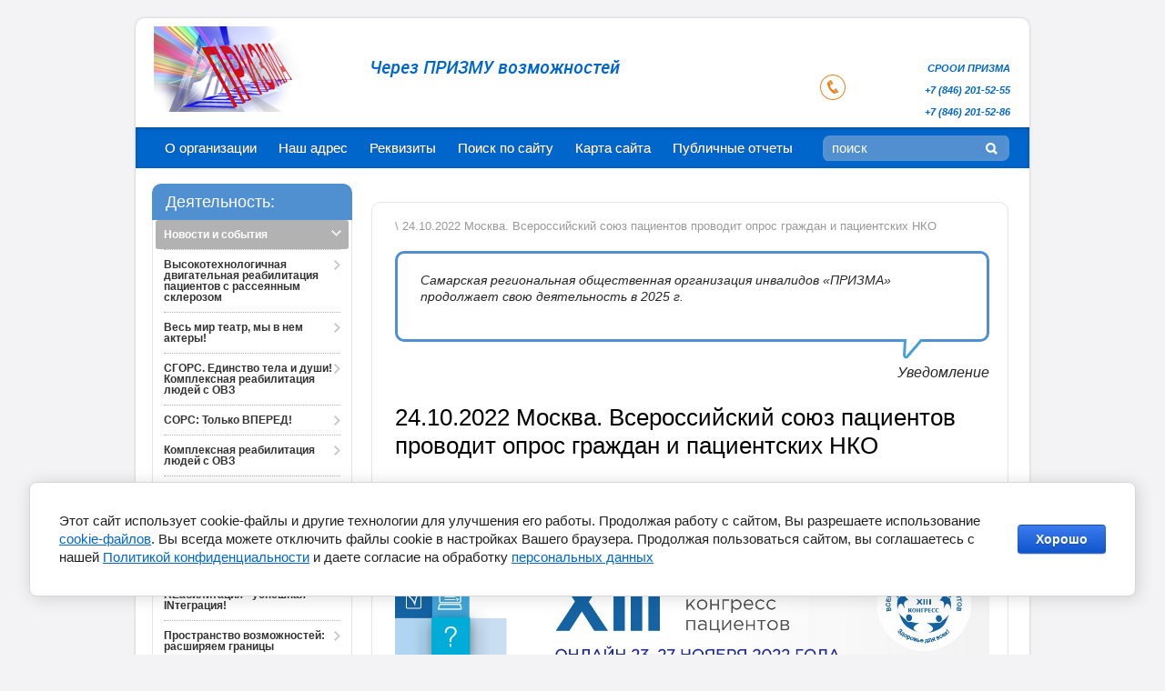

--- FILE ---
content_type: text/html; charset=utf-8
request_url: http://prizzma.ru/nashi-novosti/news_post/24-10-2022-moskva-vserossijskij-soyuz-pacientov-provodit-opros-grazhdan-i-pacientskih-nko
body_size: 7545
content:
                      <!DOCTYPE html>
<html xmlns="http://www.w3.org/1999/html">
<head>
<meta name="robots" content="all"/>
<meta http-equiv="Content-Type" content="text/html; charset=UTF-8" />
<meta name="description" content="24.10.2022 Москва. Всероссийский союз пациентов проводит опрос граждан и пациентских НКО" />
<meta name="keywords" content="24.10.2022 Москва. Всероссийский союз пациентов проводит опрос граждан и пациентских НКО" />
<title>24.10.2022 Москва. Всероссийский союз пациентов проводит опрос граждан и пациентских НКО</title>
<link rel="canonical" href="/nashi-novosti/news_post/24-10-2022-moskva-vserossijskij-soyuz-pacientov-provodit-opros-grazhdan-i-pacientskih-nko"/><link rel="stylesheet" type="text/css" href="/t/v165/images/styles.less.css">
<link rel="stylesheet" type="text/css" href="/g/css/styles_articles_tpl.css">
<link rel="stylesheet" type="text/css" href="/g/module/megaslider/css/slider.css" />
<link rel="stylesheet" type="text/css" href="/g/module/megaslider/themes/orangeroundedv01/css/slider.css" />
<link rel='stylesheet' type='text/css' href='/shared/highslide-4.1.13/highslide.min.css'/>
<script type='text/javascript' src='/shared/highslide-4.1.13/highslide.packed.js'></script>
<script type='text/javascript'>
hs.graphicsDir = '/shared/highslide-4.1.13/graphics/';
hs.outlineType = null;
hs.showCredits = false;
hs.lang={cssDirection:'ltr',loadingText:'Загрузка...',loadingTitle:'Кликните чтобы отменить',focusTitle:'Нажмите чтобы перенести вперёд',fullExpandTitle:'Увеличить',fullExpandText:'Полноэкранный',previousText:'Предыдущий',previousTitle:'Назад (стрелка влево)',nextText:'Далее',nextTitle:'Далее (стрелка вправо)',moveTitle:'Передвинуть',moveText:'Передвинуть',closeText:'Закрыть',closeTitle:'Закрыть (Esc)',resizeTitle:'Восстановить размер',playText:'Слайд-шоу',playTitle:'Слайд-шоу (пробел)',pauseText:'Пауза',pauseTitle:'Приостановить слайд-шоу (пробел)',number:'Изображение %1/%2',restoreTitle:'Нажмите чтобы посмотреть картинку, используйте мышь для перетаскивания. Используйте клавиши вперёд и назад'};</script>

            <!-- 46b9544ffa2e5e73c3c971fe2ede35a5 -->
            <script src='/shared/s3/js/lang/ru.js'></script>
            <script src='/shared/s3/js/common.min.js'></script>
        <link rel='stylesheet' type='text/css' href='/shared/s3/css/calendar.css' /><link rel="icon" href="/favicon.ico" type="image/x-icon">

<!--s3_require-->
<link rel="stylesheet" href="/g/basestyle/1.0.1/cookie.message/cookie.message.css" type="text/css"/>
<link rel="stylesheet" href="/g/basestyle/1.0.1/cookie.message/cookie.message.blue.css" type="text/css"/>
<script type="text/javascript" src="/g/basestyle/1.0.1/cookie.message/cookie.message.js" async></script>
<!--/s3_require-->

<script src="/g/libs/jquery/1.9.1/jquery.min.js"></script>
<script type="text/javascript" src="/g/module/megaslider/js/megaslider.jquery.js"></script>
<!--[if lt IE 9]>
<script type="text/javascript" src="http://html5shiv.googlecode.com/svn/trunk/html5.js"></script>
<![endif]-->

<script type="text/javascript">!function(){var t=document.createElement("script");t.type="text/javascript",t.async=!0,t.src="https://vk.com/js/api/openapi.js?168",t.onload=function(){VK.Retargeting.Init("VK-RTRG-614967-1fc1f"),VK.Retargeting.Hit()},document.head.appendChild(t)}();</script><noscript><img src="https://vk.com/rtrg?p=VK-RTRG-614967-1fc1f" style="position:fixed; left:-999px;" alt=""/></noscript>


<!-- Global site tag (gtag.js) - Google Ads: 465146937 -->
<script async src="https://www.googletagmanager.com/gtag/js?id=AW-465146937"></script>
<script>
  window.dataLayer = window.dataLayer || [];
  function gtag(){dataLayer.push(arguments);}
  gtag('js', new Date());

  gtag('config', 'AW-465146937');
</script>


<!-- Rating Mail.ru counter -->
<script type="text/javascript">
var _tmr = window._tmr || (window._tmr = []);
_tmr.push({id: "3201658", type: "pageView", start: (new Date()).getTime(), pid: "USER_ID"});
(function (d, w, id) {
  if (d.getElementById(id)) return;
  var ts = d.createElement("script"); ts.type = "text/javascript"; ts.async = true; ts.id = id;
  ts.src = "https://top-fwz1.mail.ru/js/code.js";
  var f = function () {var s = d.getElementsByTagName("script")[0]; s.parentNode.insertBefore(ts, s);};
  if (w.opera == "[object Opera]") { d.addEventListener("DOMContentLoaded", f, false); } else { f(); }
})(document, window, "topmailru-code");
</script><noscript><div>
<img src="https://top-fwz1.mail.ru/counter?id=3201658;js=na" style="border:0;position:absolute;left:-9999px;" alt="Top.Mail.Ru" />
</div></noscript>
<!-- //Rating Mail.ru counter -->

<link rel="stylesheet" href="/t/v165/images/imgfix.css">
<script type="text/javascript" src="/t/v165/images/check-browser.js"></script>
<script type="text/javascript" src="/t/v165/images/main.js"></script>
</head>
<body>
    <div class="wrapper">
            <header>
                <div class="container">
                    <div class="header-top-line">
                        <div class="left-part">
                                                    <a class="logo" href="http://prizzma.ru">
                                <img src="/thumb/2/zCI6pu8WbXD2UZW9vm8wyw/161r95/d/prizma-logo2.png" alt="" />
                            </a>
                                                                                <div class="company-slogan">
                                Через ПРИЗМУ возможностей
                            </div>
                                                    </div>
                        <div class="right-part">
                             <div class="phone-block">
                                 <p><strong><span style="background-color: #ffffff; color: #0066cc; font-size: 8pt;">СРООИ ПРИЗМА<br />+7 (846) 201-52-55<br />+7 (846) 201-52-86 </span></strong></p>
                             </div>
                        </div>
                    </div>
                </div>

                <div class="header-bottom-line">
                    <div class="container">
                        <nav>
                        <ul><li><a href="/o-prizme" >О организации</a></li><li><a href="/kontakty" >Наш адрес</a></li><li><a href="/rekvizity" >Реквизиты</a></li><li><a href="/search" >Поиск по сайту</a></li><li><a href="/sitemap" >Карта сайта</a></li><li><a href="/public" >Публичные отчеты</a></li></ul>                        </nav>

                        <div class="search-block">
                            <form action="/search" name="" method="get" class="search-container">
                                <div class="field">
                                    <input type="text" name="search" value="поиск" />
                                    <button type="submit"></button>
                                </div>
                            <re-captcha data-captcha="recaptcha"
     data-name="captcha"
     data-sitekey="6LcNwrMcAAAAAOCVMf8ZlES6oZipbnEgI-K9C8ld"
     data-lang="ru"
     data-rsize="invisible"
     data-type="image"
     data-theme="light"></re-captcha></form>
                        </div>
                    </div>
                </div>
            </header>

            <section class="main-content">
                <div class="container">
                    <table>
                        <tr>
                            <td class="sidebar">

                                <div class="box-titles green-title">
                                    Деятельность:
                                </div>
                                <div class="menu-container">
                                	<ul class="left-menu">
										    					    					    <li><a class="active" href="/nashi-novosti">Новости и события <ins></ins></a>
					    					    										    					        					            </li>
					            					        					    					    					    <li><a href="/ht-rehab">Высокотехнологичная двигательная реабилитация пациентов с рассеянным склерозом <ins></ins></a>
					    					    										    					        					            </li>
					            					        					    					    					    <li><a href="/actor">Весь мир театр, мы в нем актеры! <ins></ins></a>
					    					    										    					        					            </li>
					            					        					    					    					    <li><a href="/sgors-edinstvo-tela-i-dushi-kompleksnaya-reabilitaciya-lyudej-s-ovz">СГОРС. Единство тела и души! Комплексная реабилитация людей с ОВЗ <ins></ins></a>
					    					    										    					        					            </li>
					            					        					    					    					    <li><a href="/sors-2023">СОРС: Только ВПЕРЕД! <ins></ins></a>
					    					    										    					        					            </li>
					            					        					    					    					    <li><a href="/kompleksnaya-reabilitaciya-lyudej-s-ovz">Комплексная реабилитация людей с ОВЗ <ins></ins></a>
					    					    										    					        					            </li>
					            					        					    					    					    <li><a href="/prodolzhenie-aktivnoj-zhizni">PROдолжение активной жизни <ins></ins></a>
					    					    										    					        					            </li>
					            					        					    					    					    <li><a href="/gidroreabilitaciya-dostupnoe-plavanie-dlya-lic-s-ogranichennymi-vozmozhnostyami-zdorovya">Гидрореабилитация. Доступное плавание для лиц с ограниченными возможностями здоровья <ins></ins></a>
					    					    										    					        					            </li>
					            					        					    					    					    <li><a href="/sgors-kompleksnaya-reabilitaciya-uspeshnaya-integraciya">СГОРС КОмплексная REабилитация - успешная INтеграция! <ins></ins></a>
					    					    										    					        					            </li>
					            					        					    					    					    <li><a href="/prostranstvo-vozmozhnostej-rasshiryaem-granicy">Пространство возможностей: расширяем границы <ins></ins></a>
					    					    										    					        					            </li>
					            					        					    					    					    <li><a href="/proekt2018">Качество жизни на равных! <ins></ins></a>
					    					    										    					        					            </li>
					            					        					    					    					    <li><a href="/center">Центр семейной реабилитации инвалидов <ins></ins></a>
					    					    										    					        					            </li>
					            					        					    					    					    <li><a href="/proekt-sgors">PROдвижение к активной жизни! <ins></ins></a>
					    					    										    					        					            </li>
					            					        					    					    					    <li><a href="/novosti-partnerov">Новости партнеров <ins></ins></a>
					    					    										    					        					            </li>
					            					        					    					    					    <li><a href="/sosr-vr">Технологии виртуальной реальности <ins></ins></a>
					    					    										    					        					            </li>
					            					        					    					    					    <li><a href="/otdeleniye-art-terapii">Отделение арт-терапии <ins></ins></a>
					    					    										    					        					            </li>
					            					        					    					    					    <li><a href="/otdeleniye-sotsialno-psikhologicheskoy-reabilitatsii">Отделение социально-психологической реабилитации <ins></ins></a>
					    					    										    					        					            </li>
					            					        					    					    					    <li><a href="/otdeleniye-grazhdansko-pravovoy-reabilitatsii">Отделение гражданско-правовой реабилитации <ins></ins></a>
					    					    										    					        					            </li>
					            					        					    					    					    <li><a href="/otdeleniye-obrazovatelnyy-tsentr-it-tekhnologiy">Отделение образовательного центра IT-технологий <ins></ins></a>
					    					    										    					        					            </li>
					            					        					    					    					    <li><a href="/otdeleniye-adaptivnoy-fizkultury">Отделение адаптивной физкультуры <ins></ins></a>
					    					    										    					        					            </li>
					            					        					    					    					    <li><a href="/otdeleniye-shkola-patsiyentov">Отделение школы пациентов <ins></ins></a>
					    					    										    					        					            </li>
					            					        					    					    					    <li><a href="/otdeleniye-patronazha-i-sotsialnogo-pomoshchnika">Отделение патронажа и социального помощника <ins></ins></a>
					    					    										    					        					            </li>
					            					        					    					    					    <li><a href="/foto-sotrudnikov">Фото сотрудников <ins></ins></a>
					    					    										    					        					            </li>
					            					        					    					    					    <li><a href="/privacy">Политика конфиденциальности <ins></ins></a>
					    					    										    					        					            </li>
					            					        					    					    					    <li><a href="/consent">Согласие на обработку персональных данных <ins></ins></a>
					    					    										    					        					            </li>
					            					        					    					    					    <li><a href="/cookies">Согласие на обработку файлов cookies <ins></ins></a>
					    					    															</li></ul>

                                </div>

                                <div class="box-titles blue-title">
                                    Социальные сети:
                                </div>
                                <div class="friends-block">
                                    <ul>
                                    		                             <li><a target="_blank" href="https://www.youtube.com/c/prizzmaru"><img src="/thumb/2/Rv4TErnFqjHncOmEkossXQ/28r28/d/1491579609-yumminkysocialmedia08_83079.png" alt="Ютуб" /> Ютуб</a></li>
		                     		                             <li><a target="_blank" href="https://ok.ru/prizma"><img src="/thumb/2/8cuD6_d3tk4Qh438hn5O9Q/28r28/d/icons8-odnoklassniki-2561.png" alt="Одноклассники" /> Одноклассники</a></li>
		                     		                             <li><a target="_blank" href="https://vk.com/prizma_ru"><img src="/thumb/2/u28znRBwdcBqLw3JLdaIiw/28r28/d/vk.png" alt="В Контакте" /> В Контакте</a></li>
		                                                         </ul>
                                </div>
				
								                                <div class="box-titles orange-title">
                                    Уведомление
                                </div>
                                <div class="sidebar-content stock-block">
                                   <p><span><span class="greyBlock">Самарская региональная общественная организация инвалидов &laquo;ПРИЗМА&raquo; продолжает свою деятельность в 2025 г.&nbsp;</span></span></p>

<p>&nbsp;</p>
                                </div>
                                                                								                                <div class="informers">
                                    <div class="transp-title">
                                        c11e1243193a
                                    </div>
                                    <div class="informers-cont">
                                        b7fcfdd61dc8
                                    </div>
                                </div>
				                            </td>
                            <td class="content-part">
                                                                <div class="text">
                                    <div class="site-path">
   
 \ 24.10.2022 Москва. Всероссийский союз пациентов проводит опрос граждан и пациентских НКО
  
  
  
</div>																<div class="tooltip-wrap">
						    <div class="tooltip-block">
						        <p><span><span class="greyBlock">Самарская региональная общественная организация инвалидов &laquo;ПРИЗМА&raquo; продолжает свою деятельность в 2025 г.&nbsp;</span></span></p>

<p>&nbsp;</p>
						        <ins></ins>
						    </div>
						    Уведомление
						</div>
										                                    <h1>24.10.2022 Москва. Всероссийский союз пациентов проводит опрос граждан и пациентских НКО</h1><style type="text/css">
.n-thumb {float:left; margin:5px;border: none !important;}
</style>

  
  <a href="/">&laquo; Назад</a><br /><br />


  <div>

            
    <b>24.10.2022 08:00</b><br /><br />
        <p style="text-align: center;"><img alt="" src="https://vspru.ru/media/1755339/xiiikongress_opros_Regular.jpg" style="width: 640px; height: 320px;" /></p>

<p>В преддверии XIII Всероссийского конгресса пациентов Всероссийский союз пациентов проводит опрос граждан и пациентских НКО.</p>

<p>Цель - оценка изменений в системе медицинской помощи в Российской Федерации в 2022 году. Результаты исследований будут представлены на Конгрессе, а также направлены в федеральные органы власти в сфере здравоохранения для защиты прав пациентов.</p>

<p>Приглашаем принять участие в опросах!</p>

<p><a href="https://forms.yandex.ru/u/63526d0ed04688825eac7de2/">Заполнить анкету пациента</a></p>

<p><a href="https://forms.yandex.ru/u/63526cf0c769f182d995fa81/">Заполнить анкету НКО</a></p>
        <br clear="all" />
  </div>
        




</div>
                            </td>
                        </tr>
                    </table>
                </div>
            </section>
        <div class="empty"></div>
    </div>
    <footer>
        <a class="go-up" href="#"></a>
        <div class="container">
		<ul class="footer-menu">	<li><a href="/o-prizme">О организации</a></li>	<li><a href="/kontakty">Наш адрес</a></li>	<li><a href="/rekvizity">Реквизиты</a></li>	<li><a href="/search">Поиск по сайту</a></li>	<li><a href="/sitemap">Карта сайта</a></li>	<li><a href="/public">Публичные отчеты</a></li></ul>

            <div class="bottom-line">

                <div class="right-place">
                    <div class="order-site">
                        <span style='font-size:14px;' class='copyright'><a href="http://megagroup.ru" target="_blank" class="copyright" rel="nofollow"><img src="/g/mlogo/svg/sozdanie-saitov-megagroup-ru-dark.svg" alt="Наши интернет-магазины готовы продавать ваш товар"></a></span>
                    </div>
                </div>
                                <div class="two-blocks">
                    <div class="social-block">
                        <p>Мы в сети:</p>
                        <ul class="social-icons">
                             	                             <li><a target="_blank" href="https://www.youtube.com/c/prizzmaru"><img src="/thumb/2/4NObfqz4OGZ5RJwOjCfCug/16r16/d/1491579609-yumminkysocialmedia08_83079.png" alt="Ютуб" /></a></li>
	                     	                             <li><a target="_blank" href="https://ok.ru/prizma"><img src="/thumb/2/kTLTOUonw74MFpa5bEDKng/16r16/d/icons8-odnoklassniki-2561.png" alt="Одноклассники" /></a></li>
	                     	                             <li><a target="_blank" href="https://vk.com/prizma_ru"><img src="/thumb/2/J7maGyzxeg-FD9lzznZDsA/16r16/d/vk.png" alt="В Контакте" /></a></li>
	                                              </ul>
                    </div>
                </div>
                                <div class="left-place">
                    <address>
                        <p>443058, г. Самара, ул. Свободы 71 с 9:30 до 17:00</p>
                                                                                                <a href="mailto:info@prizzma.ru">info@prizzma.ru</a>                                                                    </address>
                </div>

            </div>
        </div>
    </footer>

<!-- assets.bottom -->
<!-- </noscript></script></style> -->
<script src="/my/s3/js/site.min.js?1768462484" ></script>
<script src="/my/s3/js/site/defender.min.js?1768462484" ></script>
<script >/*<![CDATA[*/
var megacounter_key="da82d003987239a6de6bc421d65a0329";
(function(d){
    var s = d.createElement("script");
    s.src = "//counter.megagroup.ru/loader.js?"+new Date().getTime();
    s.async = true;
    d.getElementsByTagName("head")[0].appendChild(s);
})(document);
/*]]>*/</script>


					<!--noindex-->
		<div id="s3-cookie-message" class="s3-cookie-message-wrap">
			<div class="s3-cookie-message">
				<div class="s3-cookie-message__text">
					Этот сайт использует cookie-файлы и другие технологии для улучшения его работы. Продолжая работу с сайтом, Вы разрешаете использование <a href="/cookies">cookie-файлов</a>. Вы всегда можете отключить файлы cookie в настройках Вашего браузера.&nbsp;Продолжая пользоваться сайтом, вы соглашаетесь с нашей <a href="/privacy" target="_blank">Политикой конфиденциальности</a>&nbsp;и даете согласие на обработку <a href="/consent">персональных данных</a>
				</div>
				<div class="s3-cookie-message__btn">
					<div id="s3-cookie-message__btn" class="g-button">
						Хорошо
					</div>
				</div>
			</div>
		</div>
		<!--/noindex-->
	
<script >/*<![CDATA[*/
$ite.start({"sid":1145965,"vid":1151120,"aid":1366362,"stid":4,"cp":21,"active":true,"domain":"prizzma.ru","lang":"ru","trusted":false,"debug":false,"captcha":3,"onetap":[{"provider":"vkontakte","provider_id":"53900656","code_verifier":"DhjZWNT4jkOmIcDAMZNzOVVVTDgzMmm2YmBOTjNNhNk"}]});
/*]]>*/</script>
<!-- /assets.bottom -->
</body>
</html>

--- FILE ---
content_type: text/css
request_url: http://prizzma.ru/t/v165/images/imgfix.css
body_size: 102
content:
.text img{
 width: 100% !important;
height: auto !important;
object-fit: cover;
}

--- FILE ---
content_type: text/javascript
request_url: http://counter.megagroup.ru/da82d003987239a6de6bc421d65a0329.js?r=&s=1280*720*24&u=http%3A%2F%2Fprizzma.ru%2Fnashi-novosti%2Fnews_post%2F24-10-2022-moskva-vserossijskij-soyuz-pacientov-provodit-opros-grazhdan-i-pacientskih-nko&t=24.10.2022%20%D0%9C%D0%BE%D1%81%D0%BA%D0%B2%D0%B0.%20%D0%92%D1%81%D0%B5%D1%80%D0%BE%D1%81%D1%81%D0%B8%D0%B9%D1%81%D0%BA%D0%B8%D0%B9%20%D1%81%D0%BE%D1%8E%D0%B7%20%D0%BF%D0%B0%D1%86%D0%B8%D0%B5%D0%BD%D1%82%D0%BE%D0%B2%20%D0%BF%D1%80%D0%BE%D0%B2%D0%BE%D0%B4%D0%B8%D1%82%20%D0%BE%D0%BF%D1%80%D0%BE%D1%81%20%D0%B3%D1%80%D0%B0%D0%B6%D0%B4%D0%B0%D0%BD%20%D0%B8%20%D0%BF%D0%B0%D1%86%D0%B8%D0%B5%D0%BD%D1%82&fv=0,0&en=1&rld=0&fr=0&callback=_sntnl1768874311870&1768874311870
body_size: 196
content:
//:1
_sntnl1768874311870({date:"Tue, 20 Jan 2026 01:58:31 GMT", res:"1"})